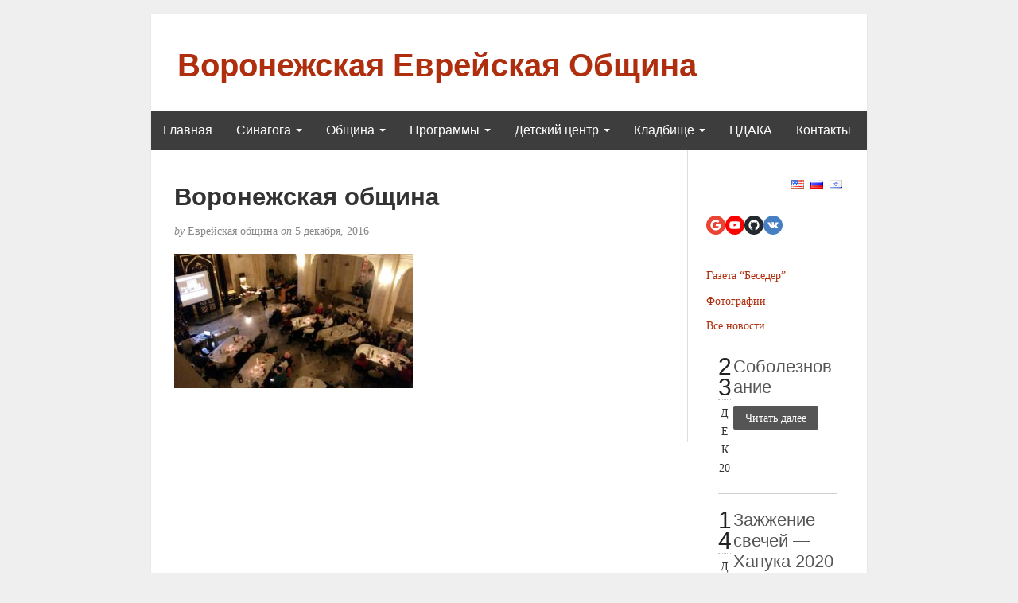

--- FILE ---
content_type: text/html; charset=UTF-8
request_url: https://evrei-vrn.ru/news/%D0%BF%D1%80%D0%B5%D0%B7%D0%B5%D0%BD%D1%82%D0%B0%D1%86%D0%B8%D1%8F-%D0%BA%D0%BD%D0%B8%D0%B3%D0%B8/raregzspm9o/?news_page=2&user=1
body_size: 14232
content:
<!DOCTYPE html>
<html dir="ltr" lang="ru-RU">
<head>
	<meta charset="UTF-8" />
	<meta http-equiv="X-UA-Compatible" content="IE=edge">
	<meta name="viewport" content="width=device-width, initial-scale=1">
	<link rel="profile" href="http://gmpg.org/xfn/11" />
	<link rel="pingback" href="https://evrei-vrn.ru/xmlrpc.php" />
	<title>Воронежская община | Воронежская Еврейская Община</title>
	<script type="text/javascript">function theChampLoadEvent(e){var t=window.onload;if(typeof window.onload!="function"){window.onload=e}else{window.onload=function(){t();e()}}}</script>
		<script type="text/javascript">var theChampDefaultLang = 'ru_RU', theChampCloseIconPath = 'https://evrei-vrn.ru/wp-content/plugins/super-socializer/images/close.png';</script>
		<script>var theChampSiteUrl = 'https://evrei-vrn.ru', theChampVerified = 0, theChampEmailPopup = 0, heateorSsMoreSharePopupSearchText = 'Поиск';</script>
			<script> var theChampSharingAjaxUrl = 'https://evrei-vrn.ru/wp-admin/admin-ajax.php', heateorSsFbMessengerAPI = 'https://www.facebook.com/dialog/send?app_id=595489497242932&display=popup&link=%encoded_post_url%&redirect_uri=%encoded_post_url%',heateorSsWhatsappShareAPI = 'web', heateorSsUrlCountFetched = [], heateorSsSharesText = 'Поделились', heateorSsShareText = 'Поделился', theChampPluginIconPath = 'https://evrei-vrn.ru/wp-content/plugins/super-socializer/images/logo.png', theChampSaveSharesLocally = 0, theChampHorizontalSharingCountEnable = 0, theChampVerticalSharingCountEnable = 0, theChampSharingOffset = -10, theChampCounterOffset = -10, theChampMobileStickySharingEnabled = 0, heateorSsCopyLinkMessage = "Ссылка скопирована.";
		var heateorSsVerticalSharingShortUrl = "https://evrei-vrn.ru/news/%d0%bf%d1%80%d0%b5%d0%b7%d0%b5%d0%bd%d1%82%d0%b0%d1%86%d0%b8%d1%8f-%d0%ba%d0%bd%d0%b8%d0%b3%d0%b8/raregzspm9o/";		</script>
			<style type="text/css">
						.the_champ_button_instagram span.the_champ_svg,a.the_champ_instagram span.the_champ_svg{background:radial-gradient(circle at 30% 107%,#fdf497 0,#fdf497 5%,#fd5949 45%,#d6249f 60%,#285aeb 90%)}
					.the_champ_horizontal_sharing .the_champ_svg,.heateor_ss_standard_follow_icons_container .the_champ_svg{
					background-color:#701E10!important;background:#701E10!important;
					color: #FFFFFF;
				border-width: 1px;
		border-style: solid;
		border-color: #FFFFFF;
	}
		.the_champ_horizontal_sharing span.the_champ_svg:hover,.heateor_ss_standard_follow_icons_container span.the_champ_svg:hover{
					background-color:#701E10!important;background:#701E10;
				border-color: #701E10;
	}
	 div.the_champ_horizontal_sharing span.the_champ_svg svg:hover path:not(.the_champ_no_fill),div.the_champ_horizontal_sharing span.the_champ_svg svg:hover ellipse, div.the_champ_horizontal_sharing span.the_champ_svg svg:hover circle, div.the_champ_horizontal_sharing span.the_champ_svg svg:hover polygon, div.the_champ_horizontal_sharing span.the_champ_svg svg:hover rect:not(.the_champ_no_fill){
		        fill: #FFFFFF;
		    }
		    div.the_champ_horizontal_sharing span.the_champ_svg svg:hover path.the_champ_svg_stroke, div.the_champ_horizontal_sharing span.the_champ_svg svg:hover rect.the_champ_svg_stroke{
		    	stroke: #FFFFFF;
		    }
			.the_champ_vertical_sharing span.the_champ_svg,.heateor_ss_floating_follow_icons_container span.the_champ_svg{
					color: #fff;
				border-width: 0px;
		border-style: solid;
		border-color: transparent;
	}
		.the_champ_vertical_sharing span.the_champ_svg:hover,.heateor_ss_floating_follow_icons_container span.the_champ_svg:hover{
						border-color: transparent;
		}
	@media screen and (max-width:783px){.the_champ_vertical_sharing{display:none!important}}</style>
	
		<!-- All in One SEO 4.4.8 - aioseo.com -->
		<meta name="robots" content="max-image-preview:large" />
		<link rel="canonical" href="https://evrei-vrn.ru/news/%d0%bf%d1%80%d0%b5%d0%b7%d0%b5%d0%bd%d1%82%d0%b0%d1%86%d0%b8%d1%8f-%d0%ba%d0%bd%d0%b8%d0%b3%d0%b8/raregzspm9o/" />
		<meta name="generator" content="All in One SEO (AIOSEO) 4.4.8" />
		<meta name="twitter:card" content="summary" />
		<meta name="twitter:title" content="Воронежская община | Воронежская Еврейская Община" />
		<script type="application/ld+json" class="aioseo-schema">
			{"@context":"https:\/\/schema.org","@graph":[{"@type":"BreadcrumbList","@id":"https:\/\/evrei-vrn.ru\/news\/%d0%bf%d1%80%d0%b5%d0%b7%d0%b5%d0%bd%d1%82%d0%b0%d1%86%d0%b8%d1%8f-%d0%ba%d0%bd%d0%b8%d0%b3%d0%b8\/raregzspm9o\/#breadcrumblist","itemListElement":[{"@type":"ListItem","@id":"https:\/\/evrei-vrn.ru\/#listItem","position":1,"name":"\u0413\u043b\u0430\u0432\u043d\u0430\u044f \u0441\u0442\u0440\u0430\u043d\u0438\u0446\u0430","item":"https:\/\/evrei-vrn.ru\/","nextItem":"https:\/\/evrei-vrn.ru\/news\/%d0%bf%d1%80%d0%b5%d0%b7%d0%b5%d0%bd%d1%82%d0%b0%d1%86%d0%b8%d1%8f-%d0%ba%d0%bd%d0%b8%d0%b3%d0%b8\/raregzspm9o\/#listItem"},{"@type":"ListItem","@id":"https:\/\/evrei-vrn.ru\/news\/%d0%bf%d1%80%d0%b5%d0%b7%d0%b5%d0%bd%d1%82%d0%b0%d1%86%d0%b8%d1%8f-%d0%ba%d0%bd%d0%b8%d0%b3%d0%b8\/raregzspm9o\/#listItem","position":2,"name":"\u0412\u043e\u0440\u043e\u043d\u0435\u0436\u0441\u043a\u0430\u044f \u043e\u0431\u0449\u0438\u043d\u0430","previousItem":"https:\/\/evrei-vrn.ru\/#listItem"}]},{"@type":"ItemPage","@id":"https:\/\/evrei-vrn.ru\/news\/%d0%bf%d1%80%d0%b5%d0%b7%d0%b5%d0%bd%d1%82%d0%b0%d1%86%d0%b8%d1%8f-%d0%ba%d0%bd%d0%b8%d0%b3%d0%b8\/raregzspm9o\/#itempage","url":"https:\/\/evrei-vrn.ru\/news\/%d0%bf%d1%80%d0%b5%d0%b7%d0%b5%d0%bd%d1%82%d0%b0%d1%86%d0%b8%d1%8f-%d0%ba%d0%bd%d0%b8%d0%b3%d0%b8\/raregzspm9o\/","name":"\u0412\u043e\u0440\u043e\u043d\u0435\u0436\u0441\u043a\u0430\u044f \u043e\u0431\u0449\u0438\u043d\u0430 | \u0412\u043e\u0440\u043e\u043d\u0435\u0436\u0441\u043a\u0430\u044f \u0415\u0432\u0440\u0435\u0439\u0441\u043a\u0430\u044f \u041e\u0431\u0449\u0438\u043d\u0430","inLanguage":"ru-RU","isPartOf":{"@id":"https:\/\/evrei-vrn.ru\/#website"},"breadcrumb":{"@id":"https:\/\/evrei-vrn.ru\/news\/%d0%bf%d1%80%d0%b5%d0%b7%d0%b5%d0%bd%d1%82%d0%b0%d1%86%d0%b8%d1%8f-%d0%ba%d0%bd%d0%b8%d0%b3%d0%b8\/raregzspm9o\/#breadcrumblist"},"author":{"@id":"https:\/\/evrei-vrn.ru\/blog\/author\/yeva\/#author"},"creator":{"@id":"https:\/\/evrei-vrn.ru\/blog\/author\/yeva\/#author"},"datePublished":"2016-12-05T00:15:32+02:00","dateModified":"2016-12-05T00:16:13+02:00"},{"@type":"Organization","@id":"https:\/\/evrei-vrn.ru\/#organization","name":"\u0412\u043e\u0440\u043e\u043d\u0435\u0436\u0441\u043a\u0430\u044f \u0415\u0432\u0440\u0435\u0439\u0441\u043a\u0430\u044f \u041e\u0431\u0449\u0438\u043d\u0430","url":"https:\/\/evrei-vrn.ru\/","sameAs":["https:\/\/twitter.com\/","https:\/\/pinterest.com\/","https:\/\/youtube.com\/","https:\/\/linkedin.com\/in\/"]},{"@type":"Person","@id":"https:\/\/evrei-vrn.ru\/blog\/author\/yeva\/#author","url":"https:\/\/evrei-vrn.ru\/blog\/author\/yeva\/","name":"\u0415\u0432\u0440\u0435\u0439\u0441\u043a\u0430\u044f \u043e\u0431\u0449\u0438\u043d\u0430"},{"@type":"WebSite","@id":"https:\/\/evrei-vrn.ru\/#website","url":"https:\/\/evrei-vrn.ru\/","name":"\u0412\u043e\u0440\u043e\u043d\u0435\u0436\u0441\u043a\u0430\u044f \u0415\u0432\u0440\u0435\u0439\u0441\u043a\u0430\u044f \u041e\u0431\u0449\u0438\u043d\u0430","description":"evrei-vrn website","inLanguage":"ru-RU","publisher":{"@id":"https:\/\/evrei-vrn.ru\/#organization"}}]}
		</script>
		<!-- All in One SEO -->

<link rel="alternate" type="application/rss+xml" title="Воронежская Еврейская Община &raquo; Лента" href="https://evrei-vrn.ru/feed/" />
<link rel="alternate" type="application/rss+xml" title="Воронежская Еврейская Община &raquo; Лента комментариев" href="https://evrei-vrn.ru/comments/feed/" />
<script type="text/javascript">
window._wpemojiSettings = {"baseUrl":"https:\/\/s.w.org\/images\/core\/emoji\/14.0.0\/72x72\/","ext":".png","svgUrl":"https:\/\/s.w.org\/images\/core\/emoji\/14.0.0\/svg\/","svgExt":".svg","source":{"concatemoji":"https:\/\/evrei-vrn.ru\/wp-includes\/js\/wp-emoji-release.min.js?ver=6.3.7"}};
/*! This file is auto-generated */
!function(i,n){var o,s,e;function c(e){try{var t={supportTests:e,timestamp:(new Date).valueOf()};sessionStorage.setItem(o,JSON.stringify(t))}catch(e){}}function p(e,t,n){e.clearRect(0,0,e.canvas.width,e.canvas.height),e.fillText(t,0,0);var t=new Uint32Array(e.getImageData(0,0,e.canvas.width,e.canvas.height).data),r=(e.clearRect(0,0,e.canvas.width,e.canvas.height),e.fillText(n,0,0),new Uint32Array(e.getImageData(0,0,e.canvas.width,e.canvas.height).data));return t.every(function(e,t){return e===r[t]})}function u(e,t,n){switch(t){case"flag":return n(e,"\ud83c\udff3\ufe0f\u200d\u26a7\ufe0f","\ud83c\udff3\ufe0f\u200b\u26a7\ufe0f")?!1:!n(e,"\ud83c\uddfa\ud83c\uddf3","\ud83c\uddfa\u200b\ud83c\uddf3")&&!n(e,"\ud83c\udff4\udb40\udc67\udb40\udc62\udb40\udc65\udb40\udc6e\udb40\udc67\udb40\udc7f","\ud83c\udff4\u200b\udb40\udc67\u200b\udb40\udc62\u200b\udb40\udc65\u200b\udb40\udc6e\u200b\udb40\udc67\u200b\udb40\udc7f");case"emoji":return!n(e,"\ud83e\udef1\ud83c\udffb\u200d\ud83e\udef2\ud83c\udfff","\ud83e\udef1\ud83c\udffb\u200b\ud83e\udef2\ud83c\udfff")}return!1}function f(e,t,n){var r="undefined"!=typeof WorkerGlobalScope&&self instanceof WorkerGlobalScope?new OffscreenCanvas(300,150):i.createElement("canvas"),a=r.getContext("2d",{willReadFrequently:!0}),o=(a.textBaseline="top",a.font="600 32px Arial",{});return e.forEach(function(e){o[e]=t(a,e,n)}),o}function t(e){var t=i.createElement("script");t.src=e,t.defer=!0,i.head.appendChild(t)}"undefined"!=typeof Promise&&(o="wpEmojiSettingsSupports",s=["flag","emoji"],n.supports={everything:!0,everythingExceptFlag:!0},e=new Promise(function(e){i.addEventListener("DOMContentLoaded",e,{once:!0})}),new Promise(function(t){var n=function(){try{var e=JSON.parse(sessionStorage.getItem(o));if("object"==typeof e&&"number"==typeof e.timestamp&&(new Date).valueOf()<e.timestamp+604800&&"object"==typeof e.supportTests)return e.supportTests}catch(e){}return null}();if(!n){if("undefined"!=typeof Worker&&"undefined"!=typeof OffscreenCanvas&&"undefined"!=typeof URL&&URL.createObjectURL&&"undefined"!=typeof Blob)try{var e="postMessage("+f.toString()+"("+[JSON.stringify(s),u.toString(),p.toString()].join(",")+"));",r=new Blob([e],{type:"text/javascript"}),a=new Worker(URL.createObjectURL(r),{name:"wpTestEmojiSupports"});return void(a.onmessage=function(e){c(n=e.data),a.terminate(),t(n)})}catch(e){}c(n=f(s,u,p))}t(n)}).then(function(e){for(var t in e)n.supports[t]=e[t],n.supports.everything=n.supports.everything&&n.supports[t],"flag"!==t&&(n.supports.everythingExceptFlag=n.supports.everythingExceptFlag&&n.supports[t]);n.supports.everythingExceptFlag=n.supports.everythingExceptFlag&&!n.supports.flag,n.DOMReady=!1,n.readyCallback=function(){n.DOMReady=!0}}).then(function(){return e}).then(function(){var e;n.supports.everything||(n.readyCallback(),(e=n.source||{}).concatemoji?t(e.concatemoji):e.wpemoji&&e.twemoji&&(t(e.twemoji),t(e.wpemoji)))}))}((window,document),window._wpemojiSettings);
</script>
<style type="text/css">
img.wp-smiley,
img.emoji {
	display: inline !important;
	border: none !important;
	box-shadow: none !important;
	height: 1em !important;
	width: 1em !important;
	margin: 0 0.07em !important;
	vertical-align: -0.1em !important;
	background: none !important;
	padding: 0 !important;
}
</style>
	<link rel='stylesheet' id='twb-open-sans-css' href='https://fonts.googleapis.com/css?family=Open+Sans%3A300%2C400%2C500%2C600%2C700%2C800&#038;display=swap&#038;ver=6.3.7' type='text/css' media='all' />
<link rel='stylesheet' id='twbbwg-global-css' href='https://evrei-vrn.ru/wp-content/plugins/photo-gallery/booster/assets/css/global.css?ver=1.0.0' type='text/css' media='all' />
<link rel='stylesheet' id='wp-block-library-css' href='https://evrei-vrn.ru/wp-includes/css/dist/block-library/style.min.css?ver=6.3.7' type='text/css' media='all' />
<style id='classic-theme-styles-inline-css' type='text/css'>
/*! This file is auto-generated */
.wp-block-button__link{color:#fff;background-color:#32373c;border-radius:9999px;box-shadow:none;text-decoration:none;padding:calc(.667em + 2px) calc(1.333em + 2px);font-size:1.125em}.wp-block-file__button{background:#32373c;color:#fff;text-decoration:none}
</style>
<style id='global-styles-inline-css' type='text/css'>
body{--wp--preset--color--black: #000000;--wp--preset--color--cyan-bluish-gray: #abb8c3;--wp--preset--color--white: #ffffff;--wp--preset--color--pale-pink: #f78da7;--wp--preset--color--vivid-red: #cf2e2e;--wp--preset--color--luminous-vivid-orange: #ff6900;--wp--preset--color--luminous-vivid-amber: #fcb900;--wp--preset--color--light-green-cyan: #7bdcb5;--wp--preset--color--vivid-green-cyan: #00d084;--wp--preset--color--pale-cyan-blue: #8ed1fc;--wp--preset--color--vivid-cyan-blue: #0693e3;--wp--preset--color--vivid-purple: #9b51e0;--wp--preset--gradient--vivid-cyan-blue-to-vivid-purple: linear-gradient(135deg,rgba(6,147,227,1) 0%,rgb(155,81,224) 100%);--wp--preset--gradient--light-green-cyan-to-vivid-green-cyan: linear-gradient(135deg,rgb(122,220,180) 0%,rgb(0,208,130) 100%);--wp--preset--gradient--luminous-vivid-amber-to-luminous-vivid-orange: linear-gradient(135deg,rgba(252,185,0,1) 0%,rgba(255,105,0,1) 100%);--wp--preset--gradient--luminous-vivid-orange-to-vivid-red: linear-gradient(135deg,rgba(255,105,0,1) 0%,rgb(207,46,46) 100%);--wp--preset--gradient--very-light-gray-to-cyan-bluish-gray: linear-gradient(135deg,rgb(238,238,238) 0%,rgb(169,184,195) 100%);--wp--preset--gradient--cool-to-warm-spectrum: linear-gradient(135deg,rgb(74,234,220) 0%,rgb(151,120,209) 20%,rgb(207,42,186) 40%,rgb(238,44,130) 60%,rgb(251,105,98) 80%,rgb(254,248,76) 100%);--wp--preset--gradient--blush-light-purple: linear-gradient(135deg,rgb(255,206,236) 0%,rgb(152,150,240) 100%);--wp--preset--gradient--blush-bordeaux: linear-gradient(135deg,rgb(254,205,165) 0%,rgb(254,45,45) 50%,rgb(107,0,62) 100%);--wp--preset--gradient--luminous-dusk: linear-gradient(135deg,rgb(255,203,112) 0%,rgb(199,81,192) 50%,rgb(65,88,208) 100%);--wp--preset--gradient--pale-ocean: linear-gradient(135deg,rgb(255,245,203) 0%,rgb(182,227,212) 50%,rgb(51,167,181) 100%);--wp--preset--gradient--electric-grass: linear-gradient(135deg,rgb(202,248,128) 0%,rgb(113,206,126) 100%);--wp--preset--gradient--midnight: linear-gradient(135deg,rgb(2,3,129) 0%,rgb(40,116,252) 100%);--wp--preset--font-size--small: 13px;--wp--preset--font-size--medium: 20px;--wp--preset--font-size--large: 36px;--wp--preset--font-size--x-large: 42px;--wp--preset--spacing--20: 0.44rem;--wp--preset--spacing--30: 0.67rem;--wp--preset--spacing--40: 1rem;--wp--preset--spacing--50: 1.5rem;--wp--preset--spacing--60: 2.25rem;--wp--preset--spacing--70: 3.38rem;--wp--preset--spacing--80: 5.06rem;--wp--preset--shadow--natural: 6px 6px 9px rgba(0, 0, 0, 0.2);--wp--preset--shadow--deep: 12px 12px 50px rgba(0, 0, 0, 0.4);--wp--preset--shadow--sharp: 6px 6px 0px rgba(0, 0, 0, 0.2);--wp--preset--shadow--outlined: 6px 6px 0px -3px rgba(255, 255, 255, 1), 6px 6px rgba(0, 0, 0, 1);--wp--preset--shadow--crisp: 6px 6px 0px rgba(0, 0, 0, 1);}:where(.is-layout-flex){gap: 0.5em;}:where(.is-layout-grid){gap: 0.5em;}body .is-layout-flow > .alignleft{float: left;margin-inline-start: 0;margin-inline-end: 2em;}body .is-layout-flow > .alignright{float: right;margin-inline-start: 2em;margin-inline-end: 0;}body .is-layout-flow > .aligncenter{margin-left: auto !important;margin-right: auto !important;}body .is-layout-constrained > .alignleft{float: left;margin-inline-start: 0;margin-inline-end: 2em;}body .is-layout-constrained > .alignright{float: right;margin-inline-start: 2em;margin-inline-end: 0;}body .is-layout-constrained > .aligncenter{margin-left: auto !important;margin-right: auto !important;}body .is-layout-constrained > :where(:not(.alignleft):not(.alignright):not(.alignfull)){max-width: var(--wp--style--global--content-size);margin-left: auto !important;margin-right: auto !important;}body .is-layout-constrained > .alignwide{max-width: var(--wp--style--global--wide-size);}body .is-layout-flex{display: flex;}body .is-layout-flex{flex-wrap: wrap;align-items: center;}body .is-layout-flex > *{margin: 0;}body .is-layout-grid{display: grid;}body .is-layout-grid > *{margin: 0;}:where(.wp-block-columns.is-layout-flex){gap: 2em;}:where(.wp-block-columns.is-layout-grid){gap: 2em;}:where(.wp-block-post-template.is-layout-flex){gap: 1.25em;}:where(.wp-block-post-template.is-layout-grid){gap: 1.25em;}.has-black-color{color: var(--wp--preset--color--black) !important;}.has-cyan-bluish-gray-color{color: var(--wp--preset--color--cyan-bluish-gray) !important;}.has-white-color{color: var(--wp--preset--color--white) !important;}.has-pale-pink-color{color: var(--wp--preset--color--pale-pink) !important;}.has-vivid-red-color{color: var(--wp--preset--color--vivid-red) !important;}.has-luminous-vivid-orange-color{color: var(--wp--preset--color--luminous-vivid-orange) !important;}.has-luminous-vivid-amber-color{color: var(--wp--preset--color--luminous-vivid-amber) !important;}.has-light-green-cyan-color{color: var(--wp--preset--color--light-green-cyan) !important;}.has-vivid-green-cyan-color{color: var(--wp--preset--color--vivid-green-cyan) !important;}.has-pale-cyan-blue-color{color: var(--wp--preset--color--pale-cyan-blue) !important;}.has-vivid-cyan-blue-color{color: var(--wp--preset--color--vivid-cyan-blue) !important;}.has-vivid-purple-color{color: var(--wp--preset--color--vivid-purple) !important;}.has-black-background-color{background-color: var(--wp--preset--color--black) !important;}.has-cyan-bluish-gray-background-color{background-color: var(--wp--preset--color--cyan-bluish-gray) !important;}.has-white-background-color{background-color: var(--wp--preset--color--white) !important;}.has-pale-pink-background-color{background-color: var(--wp--preset--color--pale-pink) !important;}.has-vivid-red-background-color{background-color: var(--wp--preset--color--vivid-red) !important;}.has-luminous-vivid-orange-background-color{background-color: var(--wp--preset--color--luminous-vivid-orange) !important;}.has-luminous-vivid-amber-background-color{background-color: var(--wp--preset--color--luminous-vivid-amber) !important;}.has-light-green-cyan-background-color{background-color: var(--wp--preset--color--light-green-cyan) !important;}.has-vivid-green-cyan-background-color{background-color: var(--wp--preset--color--vivid-green-cyan) !important;}.has-pale-cyan-blue-background-color{background-color: var(--wp--preset--color--pale-cyan-blue) !important;}.has-vivid-cyan-blue-background-color{background-color: var(--wp--preset--color--vivid-cyan-blue) !important;}.has-vivid-purple-background-color{background-color: var(--wp--preset--color--vivid-purple) !important;}.has-black-border-color{border-color: var(--wp--preset--color--black) !important;}.has-cyan-bluish-gray-border-color{border-color: var(--wp--preset--color--cyan-bluish-gray) !important;}.has-white-border-color{border-color: var(--wp--preset--color--white) !important;}.has-pale-pink-border-color{border-color: var(--wp--preset--color--pale-pink) !important;}.has-vivid-red-border-color{border-color: var(--wp--preset--color--vivid-red) !important;}.has-luminous-vivid-orange-border-color{border-color: var(--wp--preset--color--luminous-vivid-orange) !important;}.has-luminous-vivid-amber-border-color{border-color: var(--wp--preset--color--luminous-vivid-amber) !important;}.has-light-green-cyan-border-color{border-color: var(--wp--preset--color--light-green-cyan) !important;}.has-vivid-green-cyan-border-color{border-color: var(--wp--preset--color--vivid-green-cyan) !important;}.has-pale-cyan-blue-border-color{border-color: var(--wp--preset--color--pale-cyan-blue) !important;}.has-vivid-cyan-blue-border-color{border-color: var(--wp--preset--color--vivid-cyan-blue) !important;}.has-vivid-purple-border-color{border-color: var(--wp--preset--color--vivid-purple) !important;}.has-vivid-cyan-blue-to-vivid-purple-gradient-background{background: var(--wp--preset--gradient--vivid-cyan-blue-to-vivid-purple) !important;}.has-light-green-cyan-to-vivid-green-cyan-gradient-background{background: var(--wp--preset--gradient--light-green-cyan-to-vivid-green-cyan) !important;}.has-luminous-vivid-amber-to-luminous-vivid-orange-gradient-background{background: var(--wp--preset--gradient--luminous-vivid-amber-to-luminous-vivid-orange) !important;}.has-luminous-vivid-orange-to-vivid-red-gradient-background{background: var(--wp--preset--gradient--luminous-vivid-orange-to-vivid-red) !important;}.has-very-light-gray-to-cyan-bluish-gray-gradient-background{background: var(--wp--preset--gradient--very-light-gray-to-cyan-bluish-gray) !important;}.has-cool-to-warm-spectrum-gradient-background{background: var(--wp--preset--gradient--cool-to-warm-spectrum) !important;}.has-blush-light-purple-gradient-background{background: var(--wp--preset--gradient--blush-light-purple) !important;}.has-blush-bordeaux-gradient-background{background: var(--wp--preset--gradient--blush-bordeaux) !important;}.has-luminous-dusk-gradient-background{background: var(--wp--preset--gradient--luminous-dusk) !important;}.has-pale-ocean-gradient-background{background: var(--wp--preset--gradient--pale-ocean) !important;}.has-electric-grass-gradient-background{background: var(--wp--preset--gradient--electric-grass) !important;}.has-midnight-gradient-background{background: var(--wp--preset--gradient--midnight) !important;}.has-small-font-size{font-size: var(--wp--preset--font-size--small) !important;}.has-medium-font-size{font-size: var(--wp--preset--font-size--medium) !important;}.has-large-font-size{font-size: var(--wp--preset--font-size--large) !important;}.has-x-large-font-size{font-size: var(--wp--preset--font-size--x-large) !important;}
.wp-block-navigation a:where(:not(.wp-element-button)){color: inherit;}
:where(.wp-block-post-template.is-layout-flex){gap: 1.25em;}:where(.wp-block-post-template.is-layout-grid){gap: 1.25em;}
:where(.wp-block-columns.is-layout-flex){gap: 2em;}:where(.wp-block-columns.is-layout-grid){gap: 2em;}
.wp-block-pullquote{font-size: 1.5em;line-height: 1.6;}
</style>
<link rel='stylesheet' id='bwg_fonts-css' href='https://evrei-vrn.ru/wp-content/plugins/photo-gallery/css/bwg-fonts/fonts.css?ver=0.0.1' type='text/css' media='all' />
<link rel='stylesheet' id='sumoselect-css' href='https://evrei-vrn.ru/wp-content/plugins/photo-gallery/css/sumoselect.min.css?ver=3.4.6' type='text/css' media='all' />
<link rel='stylesheet' id='mCustomScrollbar-css' href='https://evrei-vrn.ru/wp-content/plugins/photo-gallery/css/jquery.mCustomScrollbar.min.css?ver=3.1.5' type='text/css' media='all' />
<link rel='stylesheet' id='bwg_frontend-css' href='https://evrei-vrn.ru/wp-content/plugins/photo-gallery/css/styles.min.css?ver=1.8.18' type='text/css' media='all' />
<link rel='stylesheet' id='sfmsb-style-css' href='https://evrei-vrn.ru/wp-content/plugins/simple-follow-me-social-buttons-widget/assets/css/style.css?ver=3.3.1' type='text/css' media='all' />
<link rel='stylesheet' id='sfmsb-icons-css' href='https://evrei-vrn.ru/wp-content/plugins/simple-follow-me-social-buttons-widget/assets/css/icons.css?ver=3.3.1' type='text/css' media='all' />
<link rel='stylesheet' id='sp-news-public-css' href='https://evrei-vrn.ru/wp-content/plugins/sp-news-and-widget/assets/css/wpnw-public.css?ver=4.8' type='text/css' media='all' />
<link rel='stylesheet' id='bootstrap-css' href='https://evrei-vrn.ru/wp-content/themes/blogkori/css/bootstrap.min.css?ver=6.3.7' type='text/css' media='all' />
<link rel='stylesheet' id='blogkori-style-css' href='https://evrei-vrn.ru/wp-content/themes/blogkori/style.css?ver=6.3.7' type='text/css' media='all' />
<link rel='stylesheet' id='the_champ_frontend_css-css' href='https://evrei-vrn.ru/wp-content/plugins/super-socializer/css/front.css?ver=7.13.59' type='text/css' media='all' />
<script type='text/javascript' src='https://evrei-vrn.ru/wp-includes/js/jquery/jquery.min.js?ver=3.7.0' id='jquery-core-js'></script>
<script type='text/javascript' src='https://evrei-vrn.ru/wp-includes/js/jquery/jquery-migrate.min.js?ver=3.4.1' id='jquery-migrate-js'></script>
<script type='text/javascript' src='https://evrei-vrn.ru/wp-content/plugins/photo-gallery/booster/assets/js/circle-progress.js?ver=1.2.2' id='twbbwg-circle-js'></script>
<script type='text/javascript' id='twbbwg-global-js-extra'>
/* <![CDATA[ */
var twb = {"nonce":"f4c205ea44","ajax_url":"https:\/\/evrei-vrn.ru\/wp-admin\/admin-ajax.php","plugin_url":"https:\/\/evrei-vrn.ru\/wp-content\/plugins\/photo-gallery\/booster","href":"https:\/\/evrei-vrn.ru\/wp-admin\/admin.php?page=twbbwg_photo-gallery"};
var twb = {"nonce":"f4c205ea44","ajax_url":"https:\/\/evrei-vrn.ru\/wp-admin\/admin-ajax.php","plugin_url":"https:\/\/evrei-vrn.ru\/wp-content\/plugins\/photo-gallery\/booster","href":"https:\/\/evrei-vrn.ru\/wp-admin\/admin.php?page=twbbwg_photo-gallery"};
/* ]]> */
</script>
<script type='text/javascript' src='https://evrei-vrn.ru/wp-content/plugins/photo-gallery/booster/assets/js/global.js?ver=1.0.0' id='twbbwg-global-js'></script>
<script type='text/javascript' src='https://evrei-vrn.ru/wp-content/plugins/photo-gallery/js/jquery.sumoselect.min.js?ver=3.4.6' id='sumoselect-js'></script>
<script type='text/javascript' src='https://evrei-vrn.ru/wp-content/plugins/photo-gallery/js/tocca.min.js?ver=2.0.9' id='bwg_mobile-js'></script>
<script type='text/javascript' src='https://evrei-vrn.ru/wp-content/plugins/photo-gallery/js/jquery.mCustomScrollbar.concat.min.js?ver=3.1.5' id='mCustomScrollbar-js'></script>
<script type='text/javascript' src='https://evrei-vrn.ru/wp-content/plugins/photo-gallery/js/jquery.fullscreen.min.js?ver=0.6.0' id='jquery-fullscreen-js'></script>
<script type='text/javascript' id='bwg_frontend-js-extra'>
/* <![CDATA[ */
var bwg_objectsL10n = {"bwg_field_required":"\u043f\u043e\u043b\u0435 \u043e\u0431\u044f\u0437\u0430\u0442\u0435\u043b\u044c\u043d\u043e \u0434\u043b\u044f \u0437\u0430\u043f\u043e\u043b\u043d\u0435\u043d\u0438\u044f.","bwg_mail_validation":"\u041d\u0435\u0434\u043e\u043f\u0443\u0441\u0442\u0438\u043c\u044b\u0439 email-\u0430\u0434\u0440\u0435\u0441.","bwg_search_result":"\u041d\u0435\u0442 \u0438\u0437\u043e\u0431\u0440\u0430\u0436\u0435\u043d\u0438\u0439, \u0441\u043e\u043e\u0442\u0432\u0435\u0442\u0441\u0442\u0432\u0443\u044e\u0449\u0438\u0445 \u0432\u0430\u0448\u0435\u043c\u0443 \u043f\u043e\u0438\u0441\u043a\u0443.","bwg_select_tag":"\u0412\u044b\u0431\u0435\u0440\u0438\u0442\u0435 \u043c\u0435\u0442\u043a\u0443","bwg_order_by":"\u0423\u043f\u043e\u0440\u044f\u0434\u043e\u0447\u0438\u0442\u044c \u043f\u043e","bwg_search":"\u041f\u043e\u0438\u0441\u043a","bwg_show_ecommerce":"\u041f\u043e\u043a\u0430\u0437\u0430\u0442\u044c \u044d\u043b\u0435\u043a\u0442\u0440\u043e\u043d\u043d\u0443\u044e \u0442\u043e\u0440\u0433\u043e\u0432\u043b\u044e","bwg_hide_ecommerce":"\u0421\u043a\u0440\u044b\u0442\u044c \u044d\u043b\u0435\u043a\u0442\u0440\u043e\u043d\u043d\u0443\u044e \u0442\u043e\u0440\u0433\u043e\u0432\u043b\u044e","bwg_show_comments":"\u041f\u043e\u043a\u0430\u0437\u0430\u0442\u044c \u043a\u043e\u043c\u043c\u0435\u043d\u0442\u0430\u0440\u0438\u0438","bwg_hide_comments":"\u0421\u043a\u0440\u044b\u0442\u044c \u043a\u043e\u043c\u043c\u0435\u043d\u0442\u0430\u0440\u0438\u0438","bwg_restore":"\u0412\u043e\u0441\u0441\u0442\u0430\u043d\u043e\u0432\u0438\u0442\u044c","bwg_maximize":"\u041c\u0430\u043a\u0441\u0438\u043c\u0438\u0437\u0438\u0440\u043e\u0432\u0430\u0442\u044c","bwg_fullscreen":"\u041d\u0430 \u0432\u0435\u0441\u044c \u044d\u043a\u0440\u0430\u043d","bwg_exit_fullscreen":"\u041e\u0442\u043a\u043b\u044e\u0447\u0438\u0442\u044c \u043f\u043e\u043b\u043d\u043e\u044d\u043a\u0440\u0430\u043d\u043d\u044b\u0439 \u0440\u0435\u0436\u0438\u043c","bwg_search_tag":"\u041f\u041e\u0418\u0421\u041a...","bwg_tag_no_match":"\u041c\u0435\u0442\u043a\u0438 \u043d\u0435 \u043d\u0430\u0439\u0434\u0435\u043d\u044b","bwg_all_tags_selected":"\u0412\u0441\u0435 \u043c\u0435\u0442\u043a\u0438 \u0432\u044b\u0431\u0440\u0430\u043d\u044b","bwg_tags_selected":"\u0432\u044b\u0431\u0440\u0430\u043d\u043d\u044b\u0435 \u043c\u0435\u0442\u043a\u0438","play":"\u0412\u043e\u0441\u043f\u0440\u043e\u0438\u0437\u0432\u0435\u0441\u0442\u0438","pause":"\u041f\u0430\u0443\u0437\u0430","is_pro":"","bwg_play":"\u0412\u043e\u0441\u043f\u0440\u043e\u0438\u0437\u0432\u0435\u0441\u0442\u0438","bwg_pause":"\u041f\u0430\u0443\u0437\u0430","bwg_hide_info":"\u0421\u043a\u0440\u044b\u0442\u044c \u0438\u043d\u0444\u043e\u0440\u043c\u0430\u0446\u0438\u044e","bwg_show_info":"\u041f\u043e\u043a\u0430\u0437\u0430\u0442\u044c \u0438\u043d\u0444\u043e\u0440\u043c\u0430\u0446\u0438\u044e","bwg_hide_rating":"\u0421\u043a\u0440\u044b\u0442\u044c \u0440\u0435\u0439\u0442\u0438\u043d\u0433","bwg_show_rating":"\u041f\u043e\u043a\u0430\u0437\u0430\u0442\u044c \u0440\u0435\u0439\u0442\u0438\u043d\u0433","ok":"Ok","cancel":"\u041e\u0442\u043c\u0435\u043d\u0430","select_all":"\u0412\u044b\u0434\u0435\u043b\u0438\u0442\u044c \u0432\u0441\u0451","lazy_load":"0","lazy_loader":"https:\/\/evrei-vrn.ru\/wp-content\/plugins\/photo-gallery\/images\/ajax_loader.png","front_ajax":"0","bwg_tag_see_all":"\u043f\u043e\u0441\u043c\u043e\u0442\u0440\u0435\u0442\u044c \u0432\u0441\u0435 \u043c\u0435\u0442\u043a\u0438","bwg_tag_see_less":"\u0432\u0438\u0434\u0435\u0442\u044c \u043c\u0435\u043d\u044c\u0448\u0435 \u043c\u0435\u0442\u043e\u043a"};
/* ]]> */
</script>
<script type='text/javascript' src='https://evrei-vrn.ru/wp-content/plugins/photo-gallery/js/scripts.min.js?ver=1.8.18' id='bwg_frontend-js'></script>
<script type='text/javascript' src='https://evrei-vrn.ru/wp-content/plugins/simple-follow-me-social-buttons-widget/assets/js/front-widget.js?ver=3.3.1' id='sfmsb-script-js'></script>
<link rel="https://api.w.org/" href="https://evrei-vrn.ru/wp-json/" /><link rel="alternate" type="application/json" href="https://evrei-vrn.ru/wp-json/wp/v2/media/902" /><link rel="EditURI" type="application/rsd+xml" title="RSD" href="https://evrei-vrn.ru/xmlrpc.php?rsd" />
<meta name="generator" content="WordPress 6.3.7" />
<link rel='shortlink' href='https://evrei-vrn.ru/?p=902' />
<link rel="alternate" type="application/json+oembed" href="https://evrei-vrn.ru/wp-json/oembed/1.0/embed?url=https%3A%2F%2Fevrei-vrn.ru%2Fnews%2F%25d0%25bf%25d1%2580%25d0%25b5%25d0%25b7%25d0%25b5%25d0%25bd%25d1%2582%25d0%25b0%25d1%2586%25d0%25b8%25d1%258f-%25d0%25ba%25d0%25bd%25d0%25b8%25d0%25b3%25d0%25b8%2Fraregzspm9o%2F" />
<link rel="alternate" type="text/xml+oembed" href="https://evrei-vrn.ru/wp-json/oembed/1.0/embed?url=https%3A%2F%2Fevrei-vrn.ru%2Fnews%2F%25d0%25bf%25d1%2580%25d0%25b5%25d0%25b7%25d0%25b5%25d0%25bd%25d1%2582%25d0%25b0%25d1%2586%25d0%25b8%25d1%258f-%25d0%25ba%25d0%25bd%25d0%25b8%25d0%25b3%25d0%25b8%2Fraregzspm9o%2F&#038;format=xml" />

                <script>
                    document.documentElement.classList.add("leyka-js");
                </script>
                <style>
                    :root {
                        --color-main: 		#1db318;
                        --color-main-dark: 	#1aa316;
                        --color-main-light: #acebaa;
                    }
                </style>

                <link rel="alternate" hreflang="x-default" href="https://evrei-vrn.ru/news/%d0%bf%d1%80%d0%b5%d0%b7%d0%b5%d0%bd%d1%82%d0%b0%d1%86%d0%b8%d1%8f-%d0%ba%d0%bd%d0%b8%d0%b3%d0%b8/raregzspm9o/" title="русский" />
            <style type="text/css">
             #nav,
             .navbar-default {
                 background-color: #3d3d3d;
                 }

             .sticky,
             .comment-author-admin,
             .children .comment-author-admin {
                border-left-color: #3d3d3d;
             }

             </style>
                         <style type="text/css">

            /* .post-title a {
                color: #333333;
            } */

            a,
            a:hover,
            /* a:visited, */
            .post-title a:hover,
            #title,
            #title a {
                color: #af2e0e;
            }

            .navbar-default .navbar-nav > .active > a,
            .navbar-default .navbar-nav > .active > a:hover,
            .navbar-default .navbar-nav>.open>a,
            .navbar-default .navbar-nav>.open>a:focus,
            .navbar-default .navbar-nav>.open>a:hover,
            nav .menu-item a:hover
             {
                background-color: #af2e0e!important;
                color: #ffffff!important;
            }


-
             </style>
             </head>
<body class="attachment attachment-template-default single single-attachment postid-902 attachmentid-902 attachment-jpeg">
	<div id="main-body" class="container">
		<header id="header" class="row">
							<div class="col-sm-12">
				<h1 id="title"><a href="https://evrei-vrn.ru/" title="back to home">Воронежская Еврейская Община</a></h1>

				</div>
						</header>
		<nav id="nav" class="navbar navbar-default row" role="navigation">
  <div class="">
    <!-- Brand and toggle get grouped for better mobile display -->
    <div class="navbar-header">
	<div class="col-xs-10 no-pad">
	<h1 class="navbar-brand"><a href="https://evrei-vrn.ru/">Воронежская Еврейская Община</a></h1>
	</div>
	<div class="col-xs-2 no-pad">
	<button type="button" class="navbar-toggle" data-toggle="collapse" data-target="#bs-example-navbar-collapse-1">
        <span class="sr-only">Toggle navigation</span>
        <span class="icon-bar"></span>
        <span class="icon-bar"></span>
        <span class="icon-bar"></span>
      </button>
        
    </div>
    </div>

    <!-- Collect the nav links, forms, and other content for toggling -->
       <div id="bs-example-navbar-collapse-1" class="collapse navbar-collapse"><ul id="menu-manimenu" class="nav navbar-nav"><li itemscope="itemscope" itemtype="https://www.schema.org/SiteNavigationElement" id="menu-item-613" class="menu-item menu-item-type-custom menu-item-object-custom menu-item-home menu-item-613"><a title="Главная" href="https://evrei-vrn.ru/">Главная</a></li>
<li itemscope="itemscope" itemtype="https://www.schema.org/SiteNavigationElement" id="menu-item-70" class="menu-item menu-item-type-post_type menu-item-object-page menu-item-has-children menu-item-70 dropdown"><a title="Синагога" href="#" data-toggle="dropdown" class="dropdown-toggle" aria-haspopup="true">Синагога <span class="caret"></span></a>
<ul role="menu" class=" dropdown-menu" >
	<li itemscope="itemscope" itemtype="https://www.schema.org/SiteNavigationElement" id="menu-item-79" class="menu-item menu-item-type-post_type menu-item-object-page menu-item-79"><a title="Расписание молитв" href="https://evrei-vrn.ru/%d1%81%d0%b8%d0%bd%d0%b0%d0%b3%d0%be%d0%b3%d0%b0/%d1%80%d0%b0%d1%81%d0%bf%d0%b8%d1%81%d0%b0%d0%bd%d0%b8%d0%b5-%d0%bc%d0%be%d0%bb%d0%b8%d1%82%d0%b2/">Расписание молитв</a></li>
	<li itemscope="itemscope" itemtype="https://www.schema.org/SiteNavigationElement" id="menu-item-80" class="menu-item menu-item-type-post_type menu-item-object-page menu-item-80"><a title="История Воронежской еврейской общины" href="https://evrei-vrn.ru/%d1%81%d0%b8%d0%bd%d0%b0%d0%b3%d0%be%d0%b3%d0%b0/%d0%b8%d1%81%d1%82%d0%be%d1%80%d0%b8%d1%8f/">История Воронежской еврейской общины</a></li>
	<li itemscope="itemscope" itemtype="https://www.schema.org/SiteNavigationElement" id="menu-item-16021" class="menu-item menu-item-type-post_type menu-item-object-page menu-item-16021"><a title="Восстановление синагоги" href="https://evrei-vrn.ru/%d0%b2%d0%be%d1%81%d1%81%d1%82%d0%b0%d0%bd%d0%be%d0%b2%d0%bb%d0%b5%d0%bd%d0%b8%d0%b5-%d1%81%d0%b8%d0%bd%d0%b0%d0%b3%d0%be%d0%b3%d0%b8/">Восстановление синагоги</a></li>
	<li itemscope="itemscope" itemtype="https://www.schema.org/SiteNavigationElement" id="menu-item-78" class="menu-item menu-item-type-post_type menu-item-object-page menu-item-78"><a title="Кошерная лавка" href="https://evrei-vrn.ru/%d1%81%d0%b8%d0%bd%d0%b0%d0%b3%d0%be%d0%b3%d0%b0/%d0%ba%d0%be%d1%88%d0%b5%d1%80%d0%bd%d0%b0%d1%8f-%d0%bb%d0%b0%d0%b2%d0%ba%d0%b0/">Кошерная лавка</a></li>
	<li itemscope="itemscope" itemtype="https://www.schema.org/SiteNavigationElement" id="menu-item-77" class="menu-item menu-item-type-post_type menu-item-object-page menu-item-77"><a title="Миква" href="https://evrei-vrn.ru/%d1%81%d0%b8%d0%bd%d0%b0%d0%b3%d0%be%d0%b3%d0%b0/%d0%bc%d0%b8%d0%ba%d0%b2%d0%b0/">Миква</a></li>
</ul>
</li>
<li itemscope="itemscope" itemtype="https://www.schema.org/SiteNavigationElement" id="menu-item-68" class="menu-item menu-item-type-post_type menu-item-object-page menu-item-has-children menu-item-68 dropdown"><a title="Община" href="#" data-toggle="dropdown" class="dropdown-toggle" aria-haspopup="true">Община <span class="caret"></span></a>
<ul role="menu" class=" dropdown-menu" >
	<li itemscope="itemscope" itemtype="https://www.schema.org/SiteNavigationElement" id="menu-item-89" class="menu-item menu-item-type-post_type menu-item-object-page menu-item-89"><a title="История общины" href="https://evrei-vrn.ru/%d0%be%d0%b1%d1%89%d0%b8%d0%bd%d0%b0/%d0%b8%d1%81%d1%82%d0%be%d1%80%d0%b8%d1%8f-%d0%be%d0%b1%d1%89%d0%b8%d0%bd%d1%8b/">История общины</a></li>
	<li itemscope="itemscope" itemtype="https://www.schema.org/SiteNavigationElement" id="menu-item-170" class="menu-item menu-item-type-post_type menu-item-object-page menu-item-170"><a title="Еврейский общинный центр «Бейт Мишпаха — Дом Семьи»" href="https://evrei-vrn.ru/%d0%be%d0%b1%d1%89%d0%b8%d0%bd%d0%b0/%d0%b5%d0%b2%d1%80%d0%b5%d0%b9%d1%81%d0%ba%d0%b8%d0%b9-%d0%be%d0%b1%d1%89%d0%b8%d0%bd%d0%bd%d1%8b%d0%b9-%d1%86%d0%b5%d0%bd%d1%82%d1%80-%d0%b1%d0%b5%d0%b9%d1%82-%d0%bc%d0%b8%d1%88%d0%bf%d0%b0%d1%85/">Еврейский общинный центр «Бейт Мишпаха — Дом Семьи»</a></li>
	<li itemscope="itemscope" itemtype="https://www.schema.org/SiteNavigationElement" id="menu-item-168" class="menu-item menu-item-type-post_type menu-item-object-page menu-item-168"><a title="Воронежская еврейская религиозная община" href="https://evrei-vrn.ru/%d0%be%d0%b1%d1%89%d0%b8%d0%bd%d0%b0/%d0%b2%d0%be%d1%80%d0%be%d0%bd%d0%b5%d0%b6%d1%81%d0%ba%d0%b0%d1%8f-%d0%b5%d0%b2%d1%80%d0%b5%d0%b9%d1%81%d0%ba%d0%b0%d1%8f-%d1%80%d0%b5%d0%bb%d0%b8%d0%b3%d0%b8%d0%be%d0%b7%d0%bd%d0%b0%d1%8f-%d0%be/">Воронежская еврейская религиозная община</a></li>
	<li itemscope="itemscope" itemtype="https://www.schema.org/SiteNavigationElement" id="menu-item-167" class="menu-item menu-item-type-post_type menu-item-object-page menu-item-167"><a title="Еврейское Агентство «Сохнут»" href="https://evrei-vrn.ru/%d0%be%d0%b1%d1%89%d0%b8%d0%bd%d0%b0/%d0%b5%d0%b2%d1%80%d0%b5%d0%b9%d1%81%d0%ba%d0%be%d0%b5-%d0%b0%d0%b3%d0%b5%d0%bd%d1%82%d1%81%d1%82%d0%b2%d0%be-%d1%81%d0%be%d1%85%d0%bd%d1%83%d1%82/">Еврейское Агентство «Сохнут»</a></li>
	<li itemscope="itemscope" itemtype="https://www.schema.org/SiteNavigationElement" id="menu-item-166" class="menu-item menu-item-type-post_type menu-item-object-page menu-item-166"><a title="Благотворительный Фонд" href="https://evrei-vrn.ru/%d0%be%d0%b1%d1%89%d0%b8%d0%bd%d0%b0/%d0%b1%d0%bb%d0%b0%d0%b3%d0%be%d1%82%d0%b2%d0%be%d1%80%d0%b8%d1%82%d0%b5%d0%bb%d1%8c%d0%bd%d1%8b%d0%b9-%d1%84%d0%be%d0%bd%d0%b4/">Благотворительный Фонд</a></li>
	<li itemscope="itemscope" itemtype="https://www.schema.org/SiteNavigationElement" id="menu-item-169" class="menu-item menu-item-type-post_type menu-item-object-page menu-item-169"><a title="Общественная организация региональная национально-культурная автономия евреев Воронежской области" href="https://evrei-vrn.ru/%d0%be%d0%b1%d1%89%d0%b8%d0%bd%d0%b0/%d0%be%d0%b1%d1%89%d0%b5%d1%81%d1%82%d0%b2%d0%b5%d0%bd%d0%bd%d0%b0%d1%8f-%d0%be%d1%80%d0%b3%d0%b0%d0%bd%d0%b8%d0%b7%d0%b0%d1%86%d0%b8%d1%8f-%d1%80%d0%b5%d0%b3%d0%b8%d0%be%d0%bd%d0%b0%d0%bb%d1%8c%d0%bd/">Общественная организация региональная национально-культурная автономия евреев Воронежской области</a></li>
</ul>
</li>
<li itemscope="itemscope" itemtype="https://www.schema.org/SiteNavigationElement" id="menu-item-69" class="menu-item menu-item-type-post_type menu-item-object-page menu-item-has-children menu-item-69 dropdown"><a title="Программы" href="#" data-toggle="dropdown" class="dropdown-toggle" aria-haspopup="true">Программы <span class="caret"></span></a>
<ul role="menu" class=" dropdown-menu" >
	<li itemscope="itemscope" itemtype="https://www.schema.org/SiteNavigationElement" id="menu-item-109" class="menu-item menu-item-type-post_type menu-item-object-page menu-item-109"><a title="Воскресная школа" href="https://evrei-vrn.ru/%d0%bf%d1%80%d0%be%d0%b3%d1%80%d0%b0%d0%bc%d0%bc%d1%8b/%d0%b2%d0%be%d1%81%d0%ba%d1%80%d0%b5%d1%81%d0%bd%d0%b0%d1%8f-%d1%88%d0%ba%d0%be%d0%bb%d0%b0/">Воскресная школа</a></li>
	<li itemscope="itemscope" itemtype="https://www.schema.org/SiteNavigationElement" id="menu-item-115" class="menu-item menu-item-type-post_type menu-item-object-page menu-item-115"><a title="Молодёжный клуб" href="https://evrei-vrn.ru/%d0%bf%d1%80%d0%be%d0%b3%d1%80%d0%b0%d0%bc%d0%bc%d1%8b/%d0%bc%d0%be%d0%bb%d0%be%d0%b4%d1%91%d0%b6%d0%bd%d1%8b%d0%b9-%d0%ba%d0%bb%d1%83%d0%b1/">Молодёжный клуб</a></li>
	<li itemscope="itemscope" itemtype="https://www.schema.org/SiteNavigationElement" id="menu-item-114" class="menu-item menu-item-type-post_type menu-item-object-page menu-item-114"><a title="Женский клуб" href="https://evrei-vrn.ru/%d0%bf%d1%80%d0%be%d0%b3%d1%80%d0%b0%d0%bc%d0%bc%d1%8b/%d0%b6%d0%b5%d0%bd%d1%81%d0%ba%d0%b8%d0%b9-%d0%ba%d0%bb%d1%83%d0%b1/">Женский клуб</a></li>
	<li itemscope="itemscope" itemtype="https://www.schema.org/SiteNavigationElement" id="menu-item-782" class="menu-item menu-item-type-post_type menu-item-object-page menu-item-782"><a title="Подростковый клуб" href="https://evrei-vrn.ru/%d0%bf%d1%80%d0%be%d0%b3%d1%80%d0%b0%d0%bc%d0%bc%d1%8b/%d0%bf%d0%be%d0%b4%d1%80%d0%be%d1%81%d1%82%d0%ba%d0%be%d0%b2%d1%8b%d0%b9-%d0%ba%d0%bb%d1%83%d0%b1/">Подростковый клуб</a></li>
</ul>
</li>
<li itemscope="itemscope" itemtype="https://www.schema.org/SiteNavigationElement" id="menu-item-65" class="menu-item menu-item-type-post_type menu-item-object-page menu-item-has-children menu-item-65 dropdown"><a title="Детский центр" href="#" data-toggle="dropdown" class="dropdown-toggle" aria-haspopup="true">Детский центр <span class="caret"></span></a>
<ul role="menu" class=" dropdown-menu" >
	<li itemscope="itemscope" itemtype="https://www.schema.org/SiteNavigationElement" id="menu-item-145" class="menu-item menu-item-type-post_type menu-item-object-page menu-item-145"><a title="История и традиции Израиля" href="https://evrei-vrn.ru/%d0%b4%d0%b5%d1%82%d1%81%d0%ba%d0%b8%d0%b9-%d1%81%d0%b0%d0%b4/%d0%b8%d1%81%d1%82%d0%be%d1%80%d0%b8%d1%8f-%d0%b8-%d1%82%d1%80%d0%b0%d0%b4%d0%b8%d1%86%d0%b8%d0%b8-%d0%b8%d0%b7%d1%80%d0%b0%d0%b8%d0%bb%d1%8f/">История и традиции Израиля</a></li>
	<li itemscope="itemscope" itemtype="https://www.schema.org/SiteNavigationElement" id="menu-item-147" class="menu-item menu-item-type-post_type menu-item-object-page menu-item-147"><a title="Обучающая программа «Творчество»" href="https://evrei-vrn.ru/%d0%b4%d0%b5%d1%82%d1%81%d0%ba%d0%b8%d0%b9-%d1%81%d0%b0%d0%b4/%d0%be%d0%b1%d1%83%d1%87%d0%b0%d1%8e%d1%89%d0%b0%d1%8f-%d0%bf%d1%80%d0%be%d0%b3%d1%80%d0%b0%d0%bc%d0%bc%d0%b0-%d1%82%d0%b2%d0%be%d1%80%d1%87%d0%b5%d1%81%d1%82%d0%b2%d0%be/">Обучающая программа «Творчество»</a></li>
	<li itemscope="itemscope" itemtype="https://www.schema.org/SiteNavigationElement" id="menu-item-148" class="menu-item menu-item-type-post_type menu-item-object-page menu-item-148"><a title="Программа «Развитие»" href="https://evrei-vrn.ru/%d0%b4%d0%b5%d1%82%d1%81%d0%ba%d0%b8%d0%b9-%d1%81%d0%b0%d0%b4/%d0%be-%d1%86%d0%b5%d0%bd%d1%82%d1%80%d0%b5/">Программа «Развитие»</a></li>
</ul>
</li>
<li itemscope="itemscope" itemtype="https://www.schema.org/SiteNavigationElement" id="menu-item-730" class="menu-item menu-item-type-custom menu-item-object-custom menu-item-has-children menu-item-730 dropdown"><a title="Кладбище" href="#" data-toggle="dropdown" class="dropdown-toggle" aria-haspopup="true">Кладбище <span class="caret"></span></a>
<ul role="menu" class=" dropdown-menu" >
	<li itemscope="itemscope" itemtype="https://www.schema.org/SiteNavigationElement" id="menu-item-16643" class="menu-item menu-item-type-post_type menu-item-object-page menu-item-16643"><a title="О кладбище" href="https://evrei-vrn.ru/%d0%be-%d0%ba%d0%bb%d0%b0%d0%b4%d0%b1%d0%b8%d1%89%d0%b5/">О кладбище</a></li>
	<li itemscope="itemscope" itemtype="https://www.schema.org/SiteNavigationElement" id="menu-item-16658" class="menu-item menu-item-type-post_type menu-item-object-page menu-item-16658"><a title="История кладбища" href="https://evrei-vrn.ru/%d0%b8%d1%81%d1%82%d0%be%d1%80%d0%b8%d1%8f-%d0%ba%d0%bb%d0%b0%d0%b4%d0%b1%d0%b8%d1%89%d0%b0/">История кладбища</a></li>
	<li itemscope="itemscope" itemtype="https://www.schema.org/SiteNavigationElement" id="menu-item-16661" class="menu-item menu-item-type-post_type menu-item-object-page menu-item-16661"><a title="Имена" href="https://evrei-vrn.ru/%d0%b8%d0%bc%d0%b5%d0%bd%d0%b0/">Имена</a></li>
	<li itemscope="itemscope" itemtype="https://www.schema.org/SiteNavigationElement" id="menu-item-16662" class="menu-item menu-item-type-custom menu-item-object-custom menu-item-16662"><a title="Поиск могил" href="https://memory.evrei-vrn.ru">Поиск могил</a></li>
</ul>
</li>
<li itemscope="itemscope" itemtype="https://www.schema.org/SiteNavigationElement" id="menu-item-16663" class="menu-item menu-item-type-custom menu-item-object-custom menu-item-16663"><a title="ЦДАКА" href="https://evrei-vrn.ru/campaign/tsdaka/">ЦДАКА</a></li>
<li itemscope="itemscope" itemtype="https://www.schema.org/SiteNavigationElement" id="menu-item-211" class="menu-item menu-item-type-post_type menu-item-object-page menu-item-211"><a title="Контакты" href="https://evrei-vrn.ru/%d0%ba%d0%be%d0%bd%d1%82%d0%b0%d0%ba%d1%82%d1%8b/">Контакты</a></li>
</ul></div>    <!-- /.navbar-collapse -->
  </div><!-- /.container-fluid -->
</nav>
		<div id="content-box" class="row">
			<main id="content" class="col-sm-9">
									<article class="article post-902 attachment type-attachment status-inherit hentry">
					<h2 id="post-902" class="post-title">Воронежская община</h2>
					<p class="post-meta"><em>by</em> Еврейская община <em>on</em> 5 декабря, 2016</p>
					<div class="post-content">
					<div class="alignright"></div>
					<p class="attachment"><a href='https://evrei-vrn.ru/wp-content/uploads/2016/12/RAReGzsPm9o.jpg'><img fetchpriority="high" width="300" height="169" src="https://evrei-vrn.ru/wp-content/uploads/2016/12/RAReGzsPm9o-300x169.jpg" class="attachment-medium size-medium" alt="" decoding="async" srcset="https://evrei-vrn.ru/wp-content/uploads/2016/12/RAReGzsPm9o-300x169.jpg 300w, https://evrei-vrn.ru/wp-content/uploads/2016/12/RAReGzsPm9o-768x432.jpg 768w, https://evrei-vrn.ru/wp-content/uploads/2016/12/RAReGzsPm9o-1024x576.jpg 1024w, https://evrei-vrn.ru/wp-content/uploads/2016/12/RAReGzsPm9o.jpg 1280w" sizes="(max-width: 300px) 100vw, 300px" /></a></p>
					</div>
					<div class="post-tags">
											</div>

					<p class="post-tags">
											</p>
					</article>

					<aside id="comments">
					<div class="single-comment">
											</div>
					</aside>

				
						</main>
			<aside id="sidebar" class="col-sm-3">
	<div class="widget"><p class="widget-title"> </p><P ALIGN=Right><a href="https://evrei-vrn.ru/en/" title="English"><img src="https://evrei-vrn.ru/wp-content/plugins/multisite-language-switcher/flags/us.png" alt="en_US"/></a>  <a href="https://evrei-vrn.ru/news/%d0%bf%d1%80%d0%b5%d0%b7%d0%b5%d0%bd%d1%82%d0%b0%d1%86%d0%b8%d1%8f-%d0%ba%d0%bd%d0%b8%d0%b3%d0%b8/raregzspm9o/" title="русский" class="current_language"><img src="https://evrei-vrn.ru/wp-content/plugins/multisite-language-switcher/flags/ru.png" alt="ru_RU"/></a>  <a href="https://evrei-vrn.ru/he/" title="עברית"><img src="https://evrei-vrn.ru/wp-content/plugins/multisite-language-switcher/flags/il.png" alt="he_IL"/></a>  </P></div><div class="widget"><div class="wp-block-buttons"></div></div><div class="widget">
<ul class="wp-block-social-links has-small-icon-size is-layout-flex wp-block-social-links-is-layout-flex"><li class="wp-social-link wp-social-link-google  wp-block-social-link"><a href="https://plus.google.com/u/0/b/105047558075249327623/105047558075249327623" class="wp-block-social-link-anchor"><svg width="24" height="24" viewBox="0 0 24 24" version="1.1" xmlns="http://www.w3.org/2000/svg" aria-hidden="true" focusable="false"><path d="M12.02,10.18v3.72v0.01h5.51c-0.26,1.57-1.67,4.22-5.5,4.22c-3.31,0-6.01-2.75-6.01-6.12s2.7-6.12,6.01-6.12 c1.87,0,3.13,0.8,3.85,1.48l2.84-2.76C16.99,2.99,14.73,2,12.03,2c-5.52,0-10,4.48-10,10s4.48,10,10,10c5.77,0,9.6-4.06,9.6-9.77 c0-0.83-0.11-1.42-0.25-2.05H12.02z"></path></svg><span class="wp-block-social-link-label screen-reader-text">Google</span></a></li>

<li class="wp-social-link wp-social-link-youtube  wp-block-social-link"><a href="https://www.youtube.com/channel/UCg5ZRfqc8lJbfJ8Y0H3PDUw" class="wp-block-social-link-anchor"><svg width="24" height="24" viewBox="0 0 24 24" version="1.1" xmlns="http://www.w3.org/2000/svg" aria-hidden="true" focusable="false"><path d="M21.8,8.001c0,0-0.195-1.378-0.795-1.985c-0.76-0.797-1.613-0.801-2.004-0.847c-2.799-0.202-6.997-0.202-6.997-0.202 h-0.009c0,0-4.198,0-6.997,0.202C4.608,5.216,3.756,5.22,2.995,6.016C2.395,6.623,2.2,8.001,2.2,8.001S2,9.62,2,11.238v1.517 c0,1.618,0.2,3.237,0.2,3.237s0.195,1.378,0.795,1.985c0.761,0.797,1.76,0.771,2.205,0.855c1.6,0.153,6.8,0.201,6.8,0.201 s4.203-0.006,7.001-0.209c0.391-0.047,1.243-0.051,2.004-0.847c0.6-0.607,0.795-1.985,0.795-1.985s0.2-1.618,0.2-3.237v-1.517 C22,9.62,21.8,8.001,21.8,8.001z M9.935,14.594l-0.001-5.62l5.404,2.82L9.935,14.594z"></path></svg><span class="wp-block-social-link-label screen-reader-text">YouTube</span></a></li>

<li class="wp-social-link wp-social-link-github  wp-block-social-link"><a href="http://ok.ru/profile/588060062230" class="wp-block-social-link-anchor"><svg width="24" height="24" viewBox="0 0 24 24" version="1.1" xmlns="http://www.w3.org/2000/svg" aria-hidden="true" focusable="false"><path d="M12,2C6.477,2,2,6.477,2,12c0,4.419,2.865,8.166,6.839,9.489c0.5,0.09,0.682-0.218,0.682-0.484 c0-0.236-0.009-0.866-0.014-1.699c-2.782,0.602-3.369-1.34-3.369-1.34c-0.455-1.157-1.11-1.465-1.11-1.465 c-0.909-0.62,0.069-0.608,0.069-0.608c1.004,0.071,1.532,1.03,1.532,1.03c0.891,1.529,2.341,1.089,2.91,0.833 c0.091-0.647,0.349-1.086,0.635-1.337c-2.22-0.251-4.555-1.111-4.555-4.943c0-1.091,0.39-1.984,1.03-2.682 C6.546,8.54,6.202,7.524,6.746,6.148c0,0,0.84-0.269,2.75,1.025C10.295,6.95,11.15,6.84,12,6.836 c0.85,0.004,1.705,0.114,2.504,0.336c1.909-1.294,2.748-1.025,2.748-1.025c0.546,1.376,0.202,2.394,0.1,2.646 c0.64,0.699,1.026,1.591,1.026,2.682c0,3.841-2.337,4.687-4.565,4.935c0.359,0.307,0.679,0.917,0.679,1.852 c0,1.335-0.012,2.415-0.012,2.741c0,0.269,0.18,0.579,0.688,0.481C19.138,20.161,22,16.416,22,12C22,6.477,17.523,2,12,2z"></path></svg><span class="wp-block-social-link-label screen-reader-text">GitHub</span></a></li>

<li class="wp-social-link wp-social-link-vk  wp-block-social-link"><a href="https://vk.com/evrei_vrn" class="wp-block-social-link-anchor"><svg width="24" height="24" viewBox="0 0 24 24" version="1.1" xmlns="http://www.w3.org/2000/svg" aria-hidden="true" focusable="false"><path d="M22,7.1c0.2,0.4-0.4,1.5-1.6,3.1c-0.2,0.2-0.4,0.5-0.7,0.9c-0.5,0.7-0.9,1.1-0.9,1.4c-0.1,0.3-0.1,0.6,0.1,0.8 c0.1,0.1,0.4,0.4,0.8,0.9h0l0,0c1,0.9,1.6,1.7,2,2.3c0,0,0,0.1,0.1,0.1c0,0.1,0,0.1,0.1,0.3c0,0.1,0,0.2,0,0.4 c0,0.1-0.1,0.2-0.3,0.3c-0.1,0.1-0.4,0.1-0.6,0.1l-2.7,0c-0.2,0-0.4,0-0.6-0.1c-0.2-0.1-0.4-0.1-0.5-0.2l-0.2-0.1 c-0.2-0.1-0.5-0.4-0.7-0.7s-0.5-0.6-0.7-0.8c-0.2-0.2-0.4-0.4-0.6-0.6C14.8,15,14.6,15,14.4,15c0,0,0,0-0.1,0c0,0-0.1,0.1-0.2,0.2 c-0.1,0.1-0.2,0.2-0.2,0.3c-0.1,0.1-0.1,0.3-0.2,0.5c-0.1,0.2-0.1,0.5-0.1,0.8c0,0.1,0,0.2,0,0.3c0,0.1-0.1,0.2-0.1,0.2l0,0.1 c-0.1,0.1-0.3,0.2-0.6,0.2h-1.2c-0.5,0-1,0-1.5-0.2c-0.5-0.1-1-0.3-1.4-0.6s-0.7-0.5-1.1-0.7s-0.6-0.4-0.7-0.6l-0.3-0.3 c-0.1-0.1-0.2-0.2-0.3-0.3s-0.4-0.5-0.7-0.9s-0.7-1-1.1-1.6c-0.4-0.6-0.8-1.3-1.3-2.2C2.9,9.4,2.5,8.5,2.1,7.5C2,7.4,2,7.3,2,7.2 c0-0.1,0-0.1,0-0.2l0-0.1c0.1-0.1,0.3-0.2,0.6-0.2l2.9,0c0.1,0,0.2,0,0.2,0.1S5.9,6.9,5.9,7L6,7c0.1,0.1,0.2,0.2,0.3,0.3 C6.4,7.7,6.5,8,6.7,8.4C6.9,8.8,7,9,7.1,9.2l0.2,0.3c0.2,0.4,0.4,0.8,0.6,1.1c0.2,0.3,0.4,0.5,0.5,0.7s0.3,0.3,0.4,0.4 c0.1,0.1,0.3,0.1,0.4,0.1c0.1,0,0.2,0,0.3-0.1c0,0,0,0,0.1-0.1c0,0,0.1-0.1,0.1-0.2c0.1-0.1,0.1-0.3,0.1-0.5c0-0.2,0.1-0.5,0.1-0.8 c0-0.4,0-0.8,0-1.3c0-0.3,0-0.5-0.1-0.8c0-0.2-0.1-0.4-0.1-0.5L9.6,7.6C9.4,7.3,9.1,7.2,8.7,7.1C8.6,7.1,8.6,7,8.7,6.9 C8.9,6.7,9,6.6,9.1,6.5c0.4-0.2,1.2-0.3,2.5-0.3c0.6,0,1,0.1,1.4,0.1c0.1,0,0.3,0.1,0.3,0.1c0.1,0.1,0.2,0.1,0.2,0.3 c0,0.1,0.1,0.2,0.1,0.3s0,0.3,0,0.5c0,0.2,0,0.4,0,0.6c0,0.2,0,0.4,0,0.7c0,0.3,0,0.6,0,0.9c0,0.1,0,0.2,0,0.4c0,0.2,0,0.4,0,0.5 c0,0.1,0,0.3,0,0.4s0.1,0.3,0.1,0.4c0.1,0.1,0.1,0.2,0.2,0.3c0.1,0,0.1,0,0.2,0c0.1,0,0.2,0,0.3-0.1c0.1-0.1,0.2-0.2,0.4-0.4 s0.3-0.4,0.5-0.7c0.2-0.3,0.5-0.7,0.7-1.1c0.4-0.7,0.8-1.5,1.1-2.3c0-0.1,0.1-0.1,0.1-0.2c0-0.1,0.1-0.1,0.1-0.1l0,0l0.1,0 c0,0,0,0,0.1,0s0.2,0,0.2,0l3,0c0.3,0,0.5,0,0.7,0S21.9,7,21.9,7L22,7.1z"></path></svg><span class="wp-block-social-link-label screen-reader-text">VK</span></a></li></ul>
</div><div class="widget"><div class="menu-vmenu-container"><ul id="menu-vmenu" class="menu"><li id="menu-item-551" class="menu-item menu-item-type-post_type menu-item-object-page menu-item-551"><a href="https://evrei-vrn.ru/newspepper/">Газета “Беседер”</a></li>
<li id="menu-item-570" class="menu-item menu-item-type-post_type menu-item-object-page menu-item-570"><a href="https://evrei-vrn.ru/%d1%84%d0%be%d1%82%d0%be%d0%b3%d1%80%d0%b0%d1%84%d0%b8%d0%b8/">Фотографии</a></li>
<li id="menu-item-206" class="menu-item menu-item-type-post_type menu-item-object-page menu-item-206"><a href="https://evrei-vrn.ru/news/">Все новости</a></li>
</ul></div></div><div class="widget">	<div class="wpnawfree-plugin news-clearfix " id="wpnw-news-1">

		
			<div id="post-6583" class="news type-news wpnaw-blog-class has-date news-col-1 wpnaw-first">
				<div class="news-inner-wrap-view news-clearfix wpnaw-news-no-image">

					
					<div class="news-content">
													<div class="date-post">
								<h2><span>23</span></h2>
								<p>Дек 20</p>
							</div>
						
						<div class="post-content-text">
							<h3 class="news-title"><a href="https://evrei-vrn.ru/news/%d1%81%d0%be%d0%b1%d0%be%d0%bb%d0%b5%d0%b7%d0%bd%d0%be%d0%b2%d0%b0%d0%bd%d0%b8%d0%b5/" rel="bookmark">Соболезнование</a></h3>								<div class="news-cat"></div>
															<div class="news-content-excerpt">
																			<div class="news-short-content">
																					</div>
										<a href="https://evrei-vrn.ru/news/%d1%81%d0%be%d0%b1%d0%be%d0%bb%d0%b5%d0%b7%d0%bd%d0%be%d0%b2%d0%b0%d0%bd%d0%b8%d0%b5/" class="news-more-link">Читать далее</a>
																	</div><!-- .entry-content -->
													</div>
					</div>
				</div><!-- #post-## -->
			</div><!-- #post-## -->
		
			<div id="post-6096" class="news type-news wpnaw-blog-class has-date news-col-1">
				<div class="news-inner-wrap-view news-clearfix wpnaw-news-no-image">

					
					<div class="news-content">
													<div class="date-post">
								<h2><span>14</span></h2>
								<p>Дек 20</p>
							</div>
						
						<div class="post-content-text">
							<h3 class="news-title"><a href="https://evrei-vrn.ru/news/%d0%b7%d0%b0%d0%b6%d0%b6%d0%b5%d0%bd%d0%b8%d0%b5-%d1%81%d0%b2%d0%b5%d1%87%d0%b5%d0%b9-%d1%85%d0%b0%d0%bd%d1%83%d0%ba%d0%b0-2020/" rel="bookmark">Зажжение свечей &#8212; Ханука 2020</a></h3>								<div class="news-cat"></div>
															<div class="news-content-excerpt">
																			<div class="news-short-content">
																					</div>
										<a href="https://evrei-vrn.ru/news/%d0%b7%d0%b0%d0%b6%d0%b6%d0%b5%d0%bd%d0%b8%d0%b5-%d1%81%d0%b2%d0%b5%d1%87%d0%b5%d0%b9-%d1%85%d0%b0%d0%bd%d1%83%d0%ba%d0%b0-2020/" class="news-more-link">Читать далее</a>
																	</div><!-- .entry-content -->
													</div>
					</div>
				</div><!-- #post-## -->
			</div><!-- #post-## -->
		
			<div id="post-6023" class="news type-news wpnaw-blog-class has-date news-col-1">
				<div class="news-inner-wrap-view news-clearfix wpnaw-news-no-image">

					
					<div class="news-content">
													<div class="date-post">
								<h2><span>10</span></h2>
								<p>Дек 20</p>
							</div>
						
						<div class="post-content-text">
							<h3 class="news-title"><a href="https://evrei-vrn.ru/news/6023/" rel="bookmark">Ханука 2020</a></h3>								<div class="news-cat"></div>
															<div class="news-content-excerpt">
																			<div class="news-short-content">
																					</div>
										<a href="https://evrei-vrn.ru/news/6023/" class="news-more-link">Читать далее</a>
																	</div><!-- .entry-content -->
													</div>
					</div>
				</div><!-- #post-## -->
			</div><!-- #post-## -->
		
			<div id="post-6019" class="news type-news wpnaw-blog-class has-date news-col-1">
				<div class="news-inner-wrap-view news-clearfix wpnaw-news-no-image">

					
					<div class="news-content">
													<div class="date-post">
								<h2><span>10</span></h2>
								<p>Дек 20</p>
							</div>
						
						<div class="post-content-text">
							<h3 class="news-title"><a href="https://evrei-vrn.ru/news/6019/" rel="bookmark">Продолжаем благотворительную акцию, 2020</a></h3>								<div class="news-cat"></div>
															<div class="news-content-excerpt">
																			<div class="news-short-content">
											&nbsp;										</div>
										<a href="https://evrei-vrn.ru/news/6019/" class="news-more-link">Читать далее</a>
																	</div><!-- .entry-content -->
													</div>
					</div>
				</div><!-- #post-## -->
			</div><!-- #post-## -->
		
			<div id="post-5984" class="news type-news wpnaw-blog-class has-date news-col-1">
				<div class="news-inner-wrap-view news-clearfix wpnaw-news-no-image">

					
					<div class="news-content">
													<div class="date-post">
								<h2><span>8</span></h2>
								<p>Дек 20</p>
							</div>
						
						<div class="post-content-text">
															<div class="news-cat"></div>
															<div class="news-content-excerpt">
																			<div class="news-short-content">
											&nbsp;										</div>
										<a href="https://evrei-vrn.ru/news/5984/" class="news-more-link">Читать далее</a>
																	</div><!-- .entry-content -->
													</div>
					</div>
				</div><!-- #post-## -->
			</div><!-- #post-## -->
		
			<div id="post-4181" class="news type-news wpnaw-blog-class has-date news-col-1">
				<div class="news-inner-wrap-view news-clearfix wpnaw-news-no-image">

					
					<div class="news-content">
													<div class="date-post">
								<h2><span>11</span></h2>
								<p>Авг 20</p>
							</div>
						
						<div class="post-content-text">
							<h3 class="news-title"><a href="https://evrei-vrn.ru/news/%d0%bf%d0%be%d0%bc%d0%be%d1%89%d1%8c/" rel="bookmark">Помощь</a></h3>								<div class="news-cat"></div>
															<div class="news-content-excerpt">
																			<div class="news-short-content">
											С Божьей помощью, усилиями Воронежской еврейской общины, КЕРООР и лично р. Пинхаса Гольдшмидта мы предоставили помощь на 225,000₽ для людей,...										</div>
										<a href="https://evrei-vrn.ru/news/%d0%bf%d0%be%d0%bc%d0%be%d1%89%d1%8c/" class="news-more-link">Читать далее</a>
																	</div><!-- .entry-content -->
													</div>
					</div>
				</div><!-- #post-## -->
			</div><!-- #post-## -->
		
			<div id="post-2820" class="news type-news wpnaw-blog-class has-date news-col-1">
				<div class="news-inner-wrap-view news-clearfix wpnaw-news-no-image">

					
					<div class="news-content">
													<div class="date-post">
								<h2><span>18</span></h2>
								<p>Мар 20</p>
							</div>
						
						<div class="post-content-text">
							<h3 class="news-title"><a href="https://evrei-vrn.ru/news/%d0%bc%d0%b0%d1%86%d0%b0-%d0%b4%d0%bb%d1%8f-%d0%bc%d0%b8%d0%bd%d1%8c%d1%8f%d0%bd%d0%b0/" rel="bookmark">Маца для миньяна</a></h3>								<div class="news-cat"></div>
															<div class="news-content-excerpt">
																			<div class="news-short-content">
											Вручение мацы и сока членам Миньяна Воронежской общины . Благодарим #кероор за своевременную организацию и доставку к нам Израильской мацы&#x1f60a;&#x1f389;										</div>
										<a href="https://evrei-vrn.ru/news/%d0%bc%d0%b0%d1%86%d0%b0-%d0%b4%d0%bb%d1%8f-%d0%bc%d0%b8%d0%bd%d1%8c%d1%8f%d0%bd%d0%b0/" class="news-more-link">Читать далее</a>
																	</div><!-- .entry-content -->
													</div>
					</div>
				</div><!-- #post-## -->
			</div><!-- #post-## -->
		
			<div id="post-2423" class="news type-news wpnaw-blog-class has-date news-col-1">
				<div class="news-inner-wrap-view news-clearfix wpnaw-news-no-image">

					
					<div class="news-content">
													<div class="date-post">
								<h2><span>27</span></h2>
								<p>Дек 19</p>
							</div>
						
						<div class="post-content-text">
							<h3 class="news-title"><a href="https://evrei-vrn.ru/news/%d1%85%d0%b0%d0%bd%d1%83%d0%ba%d0%b0-2019/" rel="bookmark">Ханука 2019</a></h3>								<div class="news-cat"></div>
															<div class="news-content-excerpt">
																			<div class="news-short-content">
											Ханука - это семейный праздник Поэтому, именно семейное занятие мы провели в первый день праздника Хаг Ханука самеах										</div>
										<a href="https://evrei-vrn.ru/news/%d1%85%d0%b0%d0%bd%d1%83%d0%ba%d0%b0-2019/" class="news-more-link">Читать далее</a>
																	</div><!-- .entry-content -->
													</div>
					</div>
				</div><!-- #post-## -->
			</div><!-- #post-## -->
		
			<div id="post-2294" class="news type-news wpnaw-blog-class has-date news-col-1">
				<div class="news-inner-wrap-view news-clearfix wpnaw-news-no-image">

					
					<div class="news-content">
													<div class="date-post">
								<h2><span>27</span></h2>
								<p>Сен 19</p>
							</div>
						
						<div class="post-content-text">
							<h3 class="news-title"><a href="https://evrei-vrn.ru/news/%d0%ba%d0%b0%d0%bb%d0%b5%d0%bd%d0%b4%d0%b0%d1%80%d1%8c-5780/" rel="bookmark">Календарь 5780</a></h3>								<div class="news-cat"></div>
															<div class="news-content-excerpt">
																			<div class="news-short-content">
											Вот он долгожданный Календарь к празднику Рош аШана, который можно приобрести в синагоге&#x1f973;&#x1f4c6; стоимостью 250 рублей всех с наступающим праздником...										</div>
										<a href="https://evrei-vrn.ru/news/%d0%ba%d0%b0%d0%bb%d0%b5%d0%bd%d0%b4%d0%b0%d1%80%d1%8c-5780/" class="news-more-link">Читать далее</a>
																	</div><!-- .entry-content -->
													</div>
					</div>
				</div><!-- #post-## -->
			</div><!-- #post-## -->
		
			<div id="post-2176" class="news type-news wpnaw-blog-class has-date news-col-1 wpnaw-last">
				<div class="news-inner-wrap-view news-clearfix wpnaw-news-no-image">

					
					<div class="news-content">
													<div class="date-post">
								<h2><span>13</span></h2>
								<p>Июн 19</p>
							</div>
						
						<div class="post-content-text">
							<h3 class="news-title"><a href="https://evrei-vrn.ru/news/%d0%bf%d0%b5%d1%80%d0%b5%d0%b7%d0%b0%d1%85%d0%be%d1%80%d0%be%d0%bd%d0%b5%d0%bd%d0%b8%d0%b5-%d0%be%d1%81%d1%82%d0%b0%d0%bd%d0%ba%d0%be%d0%b2-%d0%b2%d0%b5%d0%bd%d0%b3%d0%b5%d1%80%d1%81%d0%ba%d0%b8%d1%85/" rel="bookmark">Перезахоронение останков венгерских военнослужащих</a></h3>								<div class="news-cat"></div>
															<div class="news-content-excerpt">
																			<div class="news-short-content">
											5 июня, главный раввин Воронежской области Авигдор Носиков принял участие в перезахоронении останков венгерских военнослужащих, погибших на территории села Дивногорье...										</div>
										<a href="https://evrei-vrn.ru/news/%d0%bf%d0%b5%d1%80%d0%b5%d0%b7%d0%b0%d1%85%d0%be%d1%80%d0%be%d0%bd%d0%b5%d0%bd%d0%b8%d0%b5-%d0%be%d1%81%d1%82%d0%b0%d0%bd%d0%ba%d0%be%d0%b2-%d0%b2%d0%b5%d0%bd%d0%b3%d0%b5%d1%80%d1%81%d0%ba%d0%b8%d1%85/" class="news-more-link">Читать далее</a>
																	</div><!-- .entry-content -->
													</div>
					</div>
				</div><!-- #post-## -->
			</div><!-- #post-## -->
					<div class="news_pagination wpnw-numeric">
				<a class="prev page-numbers" href="/news/%D0%BF%D1%80%D0%B5%D0%B7%D0%B5%D0%BD%D1%82%D0%B0%D1%86%D0%B8%D1%8F-%D0%BA%D0%BD%D0%B8%D0%B3%D0%B8/raregzspm9o/?news_page=1&#038;user=1#wpnw-news-1">&laquo; Назад</a>
<a class="page-numbers" href="/news/%D0%BF%D1%80%D0%B5%D0%B7%D0%B5%D0%BD%D1%82%D0%B0%D1%86%D0%B8%D1%8F-%D0%BA%D0%BD%D0%B8%D0%B3%D0%B8/raregzspm9o/?news_page=1&#038;user=1#wpnw-news-1">1</a>
<span aria-current="page" class="page-numbers current">2</span>
<a class="page-numbers" href="/news/%D0%BF%D1%80%D0%B5%D0%B7%D0%B5%D0%BD%D1%82%D0%B0%D1%86%D0%B8%D1%8F-%D0%BA%D0%BD%D0%B8%D0%B3%D0%B8/raregzspm9o/?news_page=3&#038;user=1#wpnw-news-1">3</a>
<a class="page-numbers" href="/news/%D0%BF%D1%80%D0%B5%D0%B7%D0%B5%D0%BD%D1%82%D0%B0%D1%86%D0%B8%D1%8F-%D0%BA%D0%BD%D0%B8%D0%B3%D0%B8/raregzspm9o/?news_page=4&#038;user=1#wpnw-news-1">4</a>
<span class="page-numbers dots">&hellip;</span>
<a class="page-numbers" href="/news/%D0%BF%D1%80%D0%B5%D0%B7%D0%B5%D0%BD%D1%82%D0%B0%D1%86%D0%B8%D1%8F-%D0%BA%D0%BD%D0%B8%D0%B3%D0%B8/raregzspm9o/?news_page=12&#038;user=1#wpnw-news-1">12</a>
<a class="next page-numbers" href="/news/%D0%BF%D1%80%D0%B5%D0%B7%D0%B5%D0%BD%D1%82%D0%B0%D1%86%D0%B8%D1%8F-%D0%BA%D0%BD%D0%B8%D0%B3%D0%B8/raregzspm9o/?news_page=3&#038;user=1#wpnw-news-1">Далее &raquo;</a>			</div>
			</div>

	</div>			</aside>
			
					</div>
	<footer id="footer" class="row">
			<div class="col-sm-12">
			&copy; 2026 Воронежская Еврейская Община - Powered by <a href="https://blogkori.com/theme?utm_source=footer_credits&utm_medium=referral&utm_campaign=blogkori_theme" target="_blank">BlogKori Theme</a>			</div>
		</footer>
	</div>
	<script type='text/javascript' src='https://evrei-vrn.ru/wp-content/themes/blogkori/js/bootstrap.min.js?ver=3.3.2' id='bootstrap-scripts-js'></script>
<script type='text/javascript' src='https://evrei-vrn.ru/wp-includes/js/comment-reply.min.js?ver=6.3.7' id='comment-reply-js'></script>
<script type='text/javascript' src='https://evrei-vrn.ru/wp-content/plugins/super-socializer/js/front/combined.js?ver=7.13.59' id='the_champ_combined_script-js'></script>
</body>
</html>
